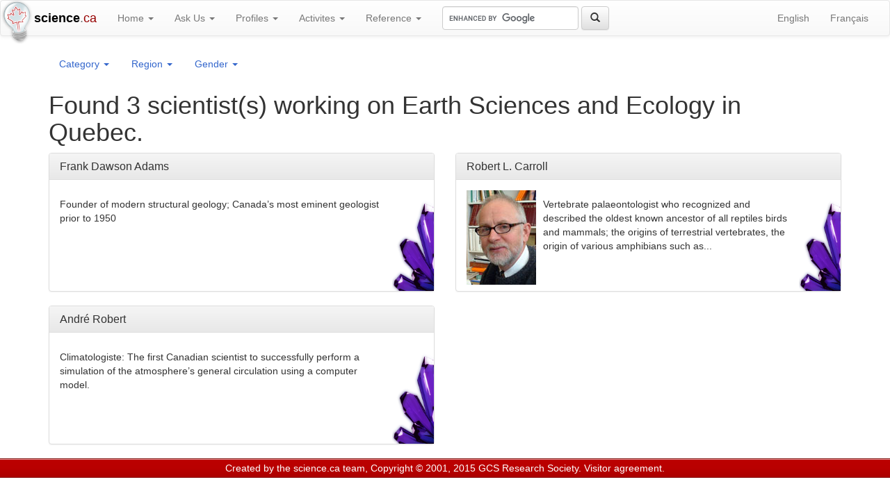

--- FILE ---
content_type: text/html; charset=UTF-8
request_url: http://www.science.ca/scientists/scientistsresults.php?pID=253&pg=0&-lang=en&v=search&pos=&subject=500&region=5&gender=
body_size: 4023
content:
<!DOCTYPE html>
<!--[if lt IE 7]>      <html class="no-js lt-ie9 lt-ie8 lt-ie7"> <![endif]-->
<!--[if IE 7]>         <html class="no-js lt-ie9 lt-ie8"> <![endif]-->
<!--[if IE 8]>         <html class="no-js lt-ie9"> <![endif]-->
<!--[if gt IE 8]><!--> <html class="no-js"> <!--<![endif]-->
    <head>
        <meta charset="utf-8">
        <meta http-equiv="X-UA-Compatible" content="IE=edge">
        <title>science.ca  Scientists</title>
        <meta name="viewport" content="width=device-width, initial-scale=1">

        <link rel="stylesheet" type="text/css" href="/bootstrap/css/bootstrap.min.css">
        <link rel="stylesheet" type="text/css" href="/bootstrap/css/bootstrap-theme.min.css">
        <link href="/js/video-js/video-js.min.css" rel="stylesheet">

        <script src="/js/vendor/modernizr-2.6.2.min.js"></script>
        <script src="/js/video-js/video.js"></script>
        <script data-ad-client="ca-pub-7505978491602625" async src="https://pagead2.googlesyndication.com/pagead/js/adsbygoogle.js"></script>
        <script>
          videojs.options.flash.swf = "/video-js/video-js.swf";
        </script>

        <style type="text/css">
            .pagination {
                display: block;
                text-align:center;
            }
            .pagination li {
                display: inline-block;
                margin-left: -1px;
            }
            .navbar-brand {
                background-size: 32px;
                padding-left: 48px;
            }
            .logo {
                background: url(/images/lightbulb.png) no-repeat center center;
                display: block;
                position: absolute;
                z-index: 100;
                width: 48px;
                height: 63px;
                background-size: cover;
            }
/*            @media (min-width: 992px){
                .logo {
                    width: 95px;
                    height: 125px;
                    background-size: 95px 125px;
                }
                .navbar-brand {
                    padding-left: 95px;
                }
            }
*/

            .bg-100 {
                background: url(/images/category/category_100.gif) no-repeat bottom right;
            }
            .bg-200 {
                background: url(/images/category/category_200.gif) no-repeat bottom right;
            }
            .bg-300 {
                background: url(/images/category/category_300.gif) no-repeat bottom right;
            }
            .bg-400 {
                background: url(/images/category/category_400.gif) no-repeat bottom right;
            }
            .bg-500 {
                background: url(/images/category/category_500.gif) no-repeat bottom right;
            }
            .bg-600 {
                background: url(/images/category/category_600.gif) no-repeat bottom right;
            }
            .bg-700 {
                background: url(/images/category/category_700.gif) no-repeat bottom right;
            }
            .bg-800 {
                background: url(/images/category/category_800.gif) no-repeat bottom right;
            }

            .bg-100, .bg-200, .bg-300, .bg-400, .bg-500, .bg-600, .bg-700, .bg-800, .bg-900 {
                padding-right: 50px;
                background-size: 40px;
            }

            @media (min-width: 992px){
                .bg-100, .bg-200, .bg-300, .bg-400, .bg-500, .bg-600, .bg-700, .bg-800, .bg-900 {
                    padding-right: 70px;
                    background-size: 60px;
                }
            }


.footer {
  height: 2em;
  background: linear-gradient(#BC0000, #B90000, #AC0000);
  color: #ffffff;
  border-top: 1px solid #811511;
  border-bottom: 1px solid #810000;
  line-height: 1.8em;
}
.footer > div {
  border-top: 1px solid #E89B9E;
}
.footer p {
    margin: 0;
}
.footer a {
  color: #ffffff;
}

.panel-link {
    display: block;
    text-align: right;
    background: linear-gradient(#D8DDE9, #FFFFFF);
    margin-left: -15px;
    margin-right: -15px;
    margin-bottom: -15px;
    padding: 1px 5px;
    border-top: 1px solid #DDD;
    border-radius:0 0 4px 4px;
    color: #36c;
}
.panel-link:hover,
.panel-link:focus {
  color: #2a6496;
  text-decoration: underline;
}


.panel h3 {
  margin-top: 0;
}

.portrait {
    margin-right: 10px;
    max-height: 200px;
}

</style>

                <style type="text/css">
            .panel > a {
                color: rgb(51, 51, 51);
                text-decoration: none;
            }
            .panel-body {
                height: 160px;
                overflow: hidden;
            }
            .portrait {
                margin-right: 10px;
                max-width: 100px;
            }
        </style>
    </head>
    <body data-spy="scroll" data-target=".nav-sidebar">
        <!--[if lt IE 7]>
            <p class="browsehappy">You are using an <strong>outdated</strong> browser. Please <a href="http://browsehappy.com/">upgrade your browser</a> to improve your experience.</p>
        <![endif]-->
        <a href="/"><span class="logo"></span></a>
<nav class="navbar navbar-default" role="navigation">
  <div class="container-fluid">
    <!-- Brand and toggle get grouped for better mobile display -->
    <div class="navbar-header">
      <button type="button" class="navbar-toggle" data-toggle="collapse" data-target="#bs-example-navbar-collapse-1">
        <span class="sr-only">Toggle navigation</span>
        <span class="icon-bar"></span>
        <span class="icon-bar"></span>
        <span class="icon-bar"></span>
      </button>

      <a class="navbar-brand" href="/"><strong style="color:#010101">science</strong>.<span style="color: #960000">ca</span></a>

      <div class="navbar-text visible-xs">
        <ul class="navbar-nav list-inline">
            <li><a href="?pID=253&amp;pg=0&amp;-lang=en&amp;v=search&amp;pos=&amp;subject=500&amp;region=5&amp;gender=">EN</a></li>
            <li><a href="?pID=253&amp;pg=0&amp;-lang=fr&amp;v=search&amp;pos=&amp;subject=500&amp;region=5&amp;gender=">FR</a></li>
        </ul>
    </div>

    </div>

    <!-- Collect the nav links, forms, and other content for toggling -->
    <div class="collapse navbar-collapse" id="bs-example-navbar-collapse-1">
      <ul class="nav navbar-nav">

        <li class="dropdown">
              <a class="dropdown-toggle" data-toggle="dropdown" href="#">Home <span class="caret"></span></a>

              <ul class="dropdown-menu">
                <li>
                <a class="navbar-link" href="/newsandevents.php">News</a>
                </li>
                <li>
                <a class="navbar-link" href="/about.php">About</a>
                </li>
                <li>
                <a class="navbar-link" href="/feedback.php">Feedback</a>
                </li>
                <li>
                <a class="navbar-link" href="/becomesponsor.php">Support Us</a>
                </li>
                <li>
                <a class="navbar-link" href="/statistics.php">Site Stats</a>
                </li>
                <li>
                <a class="navbar-link" href="/contact.php">Contact</a>
                </li>
              </ul>
        </li>

        <li class="dropdown">
            <a class="dropdown-toggle" data-toggle="dropdown" href="#">Ask Us <span class="caret"></span></a>
          <ul class="dropdown-menu">
            <li>
            <a href="/askascientist/askatopten.php">Most Popular</a>
            </li>
            <li>
            <a href="/askascientist/askaunanswered.php">Unanswered</a>
            </li>
            <li>
            <a href="/askascientist/askacomic.php">Comical Questions</a>
            </li>
            <li>
            <a href="/askascientist/askafaq.php">FAQ</a>
            </li>
            <li>
            <a href="/askascientist/topachievements.php">Top Achievements</a>
            </li>
            <li>
            <a href="/askascientist/askaquestion.php">Ask a scientist</a>
            </li>
          </ul>
        </li>

        <li class="dropdown">
            <a class="dropdown-toggle" data-toggle="dropdown" href="#">Profiles <span class="caret"></span></a>
            <ul class="dropdown-menu">
              <li>
              <a href="/scientists/scientists.php?v=mostPopular">Most Popular</a>
              </li>
              <li>
              <a href="/scientists/scientists.php?v=majorProfiles">Major Profiles</a>
              </li>
              <li>
              <a href="/scientists/scientists.php?v=nominated">Nominated</a>
              </li>
              <li>
              <a href="/scientists/canadianfirsts.php">Canadian Firsts</a>
              </li>
              <li>
              <a href="/scientists/nobellaureates.php">Nobel Laureates</a>
              </li>
            </ul>
        </li>
        <li class="dropdown">
            <a class="dropdown-toggle" data-toggle="dropdown" href="#">Activites <span class="caret"></span></a>
          <ul class="dropdown-menu">
            <li>
            <a href="/quizhowto.php">Quiz</a>
            </li>
            <li>
            <a href="/scientists/activitylist.php?type=experiment">Experiment</a>
            </li>
            <li>
            <a href="/scientists/activitylist.php?type=game">Science Games</a>
            </li>
            <li>
            <a href="/scientists/jobs.php">Science Jobs</a>
            </li>
          </ul>
        </li>
        <li class="dropdown">
            <a class="dropdown-toggle" data-toggle="dropdown" href="#">Reference <span class="caret"></span></a>
          <ul class="dropdown-menu">
            <li>
            <a href="/reference.php?cID=0">Homework Help</a>
            </li>
            <li>
            <a href="/reference.php?cID=3">Science Careers</a>
            </li>
            <li>
            <a href="/reference.php?cID=4">Science Resources</a>
            </li>
            <li>
            <a href="/reference.php?cID=5">Ask sites</a>
            </li>
            <li>
            <a href="/reference.php?cID=6">Science Biography</a>
            </li>
            <li>
            <a href="/reference.php?cID=1">General</a>
            </li>
            <li>
            <a href="/reference.php?cID=2">Science Fair</a>
            </li>
            <li>
            <a href="/researchcentres.php">Research Centres</a>
            </li>
          </ul>
        </li>
      </ul>
      <div>
      <!-- Google CSE Search Box Begins  -->
      <!-- Use of this code assumes agreement with the Google Custom Search Terms of Service. -->
      <!-- The terms of service are available at http://www.google.com/cse/docs/tos.html -->
      <form class="navbar-form navbar-left" role="search" id="cref_iframe" action="http://www.science.ca/search.php">
        <!-- Change to en/fr -->
        <input type="hidden" name="cref" value="http://science.ca/search.xml" />
        <input type="hidden" name="cof" value="FORID:9" />
        <div class="form-group">
            <input class="form-control" type="text" name="q" size="20" maxlength="50" value=""/>
        </div>
        <button type="submit" class="btn btn-default"><span class="glyphicon glyphicon-search"></span></button>
      </form>
      <script type="text/javascript" src="http://www.google.com/cse/brand?form=cref_iframe"></script>
      <!-- Google CSE Search Box Ends -->
      <ul class="nav navbar-nav navbar-right">
        <li><a href="?pID=253&amp;pg=0&amp;-lang=en&amp;v=search&amp;pos=&amp;subject=500&amp;region=5&amp;gender=">English</a></li>
        <li><a href="?pID=253&amp;pg=0&amp;-lang=fr&amp;v=search&amp;pos=&amp;subject=500&amp;region=5&amp;gender=">Français</a></li>
      </ul>
    </div><!-- /.navbar-collapse -->
  </div><!-- /.container-fluid -->
</nav>

    <div class="container">
                <ul class="nav nav-pills" style="margin-bottom: 0.5em;">
              <li class="dropdown">
              <a class="dropdown-toggle" data-toggle="dropdown" href="#">
                  Category <span class="caret"></span>
              </a>
              <ul class="dropdown-menu">
                                <li>
                <a href="/scientists/scientistsresults.php?pID=253&amp;pg=0&amp;-lang=en&amp;v=search&amp;pos=&amp;subject=&amp;region=5&amp;gender=">All</a>
                </li>
                                <li>
                <a href="/scientists/scientistsresults.php?pID=253&amp;pg=0&amp;-lang=en&amp;v=search&amp;pos=&amp;subject=100&amp;region=5&amp;gender=">Engineering</a>
                </li>
                                <li>
                <a href="/scientists/scientistsresults.php?pID=253&amp;pg=0&amp;-lang=en&amp;v=search&amp;pos=&amp;subject=200&amp;region=5&amp;gender=">Mathematical and Computing Sciences</a>
                </li>
                                <li>
                <a href="/scientists/scientistsresults.php?pID=253&amp;pg=0&amp;-lang=en&amp;v=search&amp;pos=&amp;subject=300&amp;region=5&amp;gender=">Physics</a>
                </li>
                                <li>
                <a href="/scientists/scientistsresults.php?pID=253&amp;pg=0&amp;-lang=en&amp;v=search&amp;pos=&amp;subject=400&amp;region=5&amp;gender=">Chemistry</a>
                </li>
                                <li class="active">
                <a href="/scientists/scientistsresults.php?pID=253&amp;pg=0&amp;-lang=en&amp;v=search&amp;pos=&amp;subject=500&amp;region=5&amp;gender=">Earth Sciences and Ecology</a>
                </li>
                                <li>
                <a href="/scientists/scientistsresults.php?pID=253&amp;pg=0&amp;-lang=en&amp;v=search&amp;pos=&amp;subject=600&amp;region=5&amp;gender=">Biology</a>
                </li>
                                <li>
                <a href="/scientists/scientistsresults.php?pID=253&amp;pg=0&amp;-lang=en&amp;v=search&amp;pos=&amp;subject=700&amp;region=5&amp;gender=">Health and Medicine</a>
                </li>
                                <li>
                <a href="/scientists/scientistsresults.php?pID=253&amp;pg=0&amp;-lang=en&amp;v=search&amp;pos=&amp;subject=800&amp;region=5&amp;gender=">Other</a>
                </li>
                              </ul>
              <li class="dropdown">
              <a class="dropdown-toggle" data-toggle="dropdown" href="#">
                  Region <span class="caret"></span>
              </a>
              <ul class="dropdown-menu">
                                <li>
                <a href="/scientists/scientistsresults.php?pID=253&amp;pg=0&amp;-lang=en&amp;v=search&amp;pos=&amp;subject=500&amp;region=&amp;gender=">All</a>
                </li>
                                <li>
                <a href="/scientists/scientistsresults.php?pID=253&amp;pg=0&amp;-lang=en&amp;v=search&amp;pos=&amp;subject=500&amp;region=1&amp;gender=">Other</a>
                </li>
                                <li>
                <a href="/scientists/scientistsresults.php?pID=253&amp;pg=0&amp;-lang=en&amp;v=search&amp;pos=&amp;subject=500&amp;region=2&amp;gender=">West</a>
                </li>
                                <li>
                <a href="/scientists/scientistsresults.php?pID=253&amp;pg=0&amp;-lang=en&amp;v=search&amp;pos=&amp;subject=500&amp;region=3&amp;gender=">Central</a>
                </li>
                                <li>
                <a href="/scientists/scientistsresults.php?pID=253&amp;pg=0&amp;-lang=en&amp;v=search&amp;pos=&amp;subject=500&amp;region=4&amp;gender=">Ontario</a>
                </li>
                                <li class="active">
                <a href="/scientists/scientistsresults.php?pID=253&amp;pg=0&amp;-lang=en&amp;v=search&amp;pos=&amp;subject=500&amp;region=5&amp;gender=">Quebec</a>
                </li>
                                <li>
                <a href="/scientists/scientistsresults.php?pID=253&amp;pg=0&amp;-lang=en&amp;v=search&amp;pos=&amp;subject=500&amp;region=6&amp;gender=">East</a>
                </li>
                              </ul>
              <li class="dropdown">
              <a class="dropdown-toggle" data-toggle="dropdown" href="#">
                  Gender <span class="caret"></span>
              </a>
              <ul class="dropdown-menu">
                <li class="active">
                <a href="/scientists/scientistsresults.php?pID=253&amp;pg=0&amp;-lang=en&amp;v=search&amp;pos=&amp;subject=500&amp;region=5&amp;gender=">All</a>
                </li>
                <li>
                <a href="/scientists/scientistsresults.php?pID=253&amp;pg=0&amp;-lang=en&amp;v=search&amp;pos=&amp;subject=500&amp;region=5&amp;gender=m">Male</a>
                </li>
                <li>
                <a href="/scientists/scientistsresults.php?pID=253&amp;pg=0&amp;-lang=en&amp;v=search&amp;pos=&amp;subject=500&amp;region=5&amp;gender=f">Female</a>
                </li>
              </ul>
            </ul>

      <h1>Found 3  scientist(s) working on Earth Sciences and Ecology in Quebec.</h1>

      
            
        <div class="row">
                        <div class="col-xs-12 col-md-6">
            <div class="panel panel-default">
                <div class="panel-heading">
                    <h3 class="panel-title">Frank Dawson Adams</h3>
                </div>
                <a href="/scientists/scientistprofile.php?pID=247">
                <div class="panel-body bg-500">
                    <img class="pull-left portrait" src="">
                    <p></p>
                    <p>Founder of modern structural geology; Canada’s most eminent geologist prior to 1950</p>
                </div>
                </a>
            </div>
            </div>
                        <div class="col-xs-12 col-md-6">
            <div class="panel panel-default">
                <div class="panel-heading">
                    <h3 class="panel-title">Robert L. Carroll</h3>
                </div>
                <a href="/scientists/scientistprofile.php?pID=335">
                <div class="panel-body bg-500">
                    <img class="pull-left portrait" src="/images/scientists/h-carroll-robert.jpg">
                    <p></p>
                    <p>Vertebrate palaeontologist who recognized and described the oldest known ancestor of all reptiles birds and mammals; the origins of terrestrial vertebrates, the origin of various amphibians such as...</p>
                </div>
                </a>
            </div>
            </div>
                        <div class="col-xs-12 col-md-6">
            <div class="panel panel-default">
                <div class="panel-heading">
                    <h3 class="panel-title">André Robert</h3>
                </div>
                <a href="/scientists/scientistprofile.php?pID=214">
                <div class="panel-body bg-500">
                    <img class="pull-left portrait" src="">
                    <p></p>
                    <p>Climatologiste: The first Canadian scientist to successfully perform a simulation of the atmosphere’s general circulation using a computer model.</p>
                </div>
                </a>
            </div>
            </div>
                    </div>

          </div>

    <div class="footer">
    <div>
    <div class="container">
    <p class="text-center">
    Created by the <a href="/team.php">science.ca team</a>, <a href="/copyright.php">Copyright © 2001, 2015</a> <a href="/about.php">GCS Research Society</a>. <a href="/legaldisclaimer.php">Visitor agreement</a>.
    </p>
    </div>
    </div>
    </div>

        <script src="/js/vendor/jquery-1.10.2.min.js"></script>
        <script src="/js/vendor/jquery.jpanelmenu.min.js"></script>
        <script src="/js/plugins.js"></script>
        <script src="/bootstrap/js/bootstrap.min.js"></script>
        <script src="/js/skrollr.min.js"></script>
        <script>
            $(function() {
                if($(window).width() > 767) {
                    skrollr.init()
                }

                // var jPM = $.jPanelMenu()
                // jPM.on()
            })
        </script>
            </body>
</html>


--- FILE ---
content_type: text/html; charset=utf-8
request_url: https://www.google.com/recaptcha/api2/aframe
body_size: 118
content:
<!DOCTYPE HTML><html><head><meta http-equiv="content-type" content="text/html; charset=UTF-8"></head><body><script nonce="kTnf1ls72UG2QmXDeH97Ew">/** Anti-fraud and anti-abuse applications only. See google.com/recaptcha */ try{var clients={'sodar':'https://pagead2.googlesyndication.com/pagead/sodar?'};window.addEventListener("message",function(a){try{if(a.source===window.parent){var b=JSON.parse(a.data);var c=clients[b['id']];if(c){var d=document.createElement('img');d.src=c+b['params']+'&rc='+(localStorage.getItem("rc::a")?sessionStorage.getItem("rc::b"):"");window.document.body.appendChild(d);sessionStorage.setItem("rc::e",parseInt(sessionStorage.getItem("rc::e")||0)+1);localStorage.setItem("rc::h",'1768872325033');}}}catch(b){}});window.parent.postMessage("_grecaptcha_ready", "*");}catch(b){}</script></body></html>